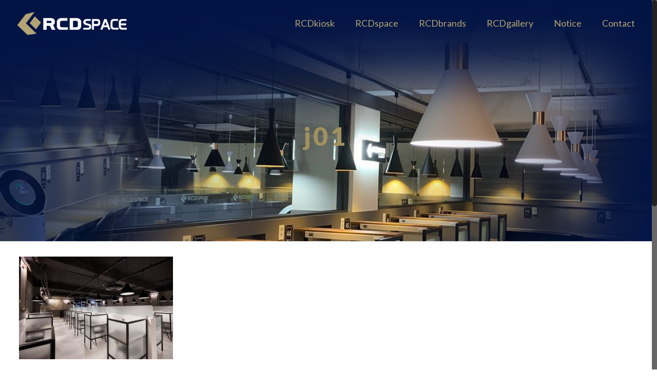

--- FILE ---
content_type: text/css
request_url: http://rcd.space/wp-content/plugins/mangboard/plugins/user/css/style.css?ver=4.9.8
body_size: 263
content:
.mb-user .mb-password-template1{padding:50px 70px 70px;}
.mb-user .mb-find-id-template1{padding:50px 70px 70px;}
.mb-mobile .mb-user .mb-password-template1{padding:30px 0 30px !important;}
.mb-mobile .mb-user .mb-find-id-template1{padding:30px 0 30px !important;}

--- FILE ---
content_type: application/javascript
request_url: http://rcd.space/wp-content/plugins/mangboard/plugins/user/js/main.js?ver=1.9.2
body_size: 10431
content:
var redirect_to			= "";
var login_error			= "";
var user_action		= "";
function sendLoginData(data){
	if(typeof(data.form_id)==='undefined') data.form_id	= 'mb_form_login';
	
	var param;
	user_action		= data.board_action;
	if(user_action=="logout" || user_action=="plugin_logout"){
		jQuery('#'+data.form_id+' input[name=board_action]').val("logout");
	}

	if(data.form_id=="mb_sidebar_login" || data.form_id=="mb_shortcode_login"){
		redirect_to		= "reload";
	}else if(typeof(data.redirect_to)==='undefined'){
		redirect_to		= mb_urls["home"];
	}else if(data.redirect_to!=""){
		redirect_to		= data.redirect_to;
	}

	if(typeof(data.error_box)==='undefined'){
		login_error		= "";
	}else{
		login_error		= data.error_box;
	}
	sendDataRequest(mb_urls["user_api"], jQuery('#'+data.form_id).serialize(), sendLoginDataHandler,sendUserDataErrorHandler);
	//sendFormDataRequest(jQuery('#'+data.form_id), mb_urls["user_api"], sendLoginDataHandler, sendUserDataErrorHandler);	
}

function sendLoginDataHandler(response, state){	
	if(response.state == "success"){
		if(typeof(response.redirect_to)!=='undefined' && response.redirect_to!=""){
			moveURL(response.redirect_to);
		}else if(redirect_to==""){
			moveURL(mb_urls["home"]);
		}else{
			moveURL(redirect_to);
		}
	}else{
		if(login_error!=""){
			mb_insertHtml("."+login_error,response.message);
		}else{
			showAlertPopup(response);
		}
	}
	user_action		= "";
	login_error		= "";
	redirect_to		= "";
}
function sendLogoutData(data){

	if(typeof(data.redirect_to)==='undefined'){
		redirect_to		= mb_urls["home"];
	}else if(data.redirect_to!=""){
		redirect_to		= data.redirect_to;
	}
	var param			= "mode=user&board_action=logout&board_name=users";	
	sendDataRequest(mb_urls["user_api"], param, sendLoginDataHandler);
}

function sendUserData(){	
	sendFormDataRequest(jQuery('#mb_form_user'), mb_urls["board_api"], sendUserDataHandler, sendUserDataErrorHandler);	
}

var checkUserID		= "";
function checkUserIDExist(){
	if(jQuery("form[name=mb_form_user] input[name=user_id]").val()==""){
		jQuery("form[name=mb_form_user] input[name=user_id]").addClass("input-focus");
		jQuery("form[name=mb_form_user] input[name=user_id]").focus();
		showAlertPopup({"message":"아이디를 입력해 주세요"});
	}else{
		checkUserID		= jQuery("form[name=mb_form_user] input[name=user_id]").val();
		var param			= "mode=user&board_action=id_check&board_name=user_register&user_id="+checkUserID;	
		sendDataRequest(mb_urls["user_api"], param, sendUserIDExistHandler);
	}
}

function sendUserIDExistHandler(response, state){	
	if(response.state == "success"){
		jQuery(".input-focus").removeClass("input-focus").addClass("input-focus-green");
		showAlertPopup({"message":"사용 가능한 아이디 입니다"});
		jQuery("form[name=mb_form_user] input[name=user_id_check]").val(checkUserID);		
	}else{
		showAlertPopup(response);
	}
}


function sendEmailUserID(){
	jQuery(".input-focus").removeClass("input-focus");

	if(jQuery("form[name=mb_form_findid] input[name=user_email]").val()==""){
		jQuery("form[name=mb_form_findid] input[name=user_email]").addClass("input-focus");
		jQuery("form[name=mb_form_findid] input[name=user_email]").focus();
		showAlertPopup({"message":"이메일 주소를 입력해 주세요"});
	}else{

		sendFormDataRequest(jQuery('#mb_form_findid'), mb_urls["user_api"], sendEmailUserIDHandler, sendUserDataErrorHandler);	
	}
}
function sendEmailUserIDHandler(response){
	if(response.state == "success"){
		showAlertPopup(response);
		showAlertPopup({"message":"아이디가 메일로 전송되었습니다<br>로그인 페이지로 이동합니다"},function(){
			moveURL(mb_urls["login_url"]);
		});		
	}else{
		showAlertPopup(response);
	}
}

function resetUserPassword(){
	jQuery(".input-focus").removeClass("input-focus");

	if(jQuery("form[name=mb_form_password] input[name=user_id]").val()==""){
		jQuery("form[name=mb_form_password] input[name=user_id]").addClass("input-focus");
		jQuery("form[name=mb_form_password] input[name=user_id]").focus();
		showAlertPopup({"message":"아이디를 입력해 주세요"});
	}else if(jQuery("form[name=mb_form_password] input[name=user_email]").val()==""){
		jQuery("form[name=mb_form_password] input[name=user_email]").addClass("input-focus");
		jQuery("form[name=mb_form_password] input[name=user_email]").focus();
		showAlertPopup({"message":"이메일 주소를 입력해 주세요"});
	}else{

		sendFormDataRequest(jQuery('#mb_form_password'), mb_urls["user_api"], sendUserPasswordResetHandler, sendUserDataErrorHandler);	
	}
}

function sendUserPasswordResetHandler(response, state){	
	if(response.state == "success"){
		showAlertPopup({"message":"새로운 비밀번호가 메일로 전송되었습니다<br>로그인 페이지로 이동합니다"},function(){
			moveURL(mb_urls["login_url"]);
		});
		jQuery("form[name=mb_form_password] input[name=user_id]").val("");
		jQuery("form[name=mb_form_password] input[name=user_email]").val("");
	}else{
		showAlertPopup(response);
	}
}



function sendModifyPasswordData(){
	jQuery(".input-focus").removeClass("input-focus");

	if(jQuery("form[name=mb_form_password] input[name=passwd_old]").val()==""){
		jQuery("form[name=mb_form_password] input[name=passwd_old]").addClass("input-focus");
		jQuery("form[name=mb_form_password] input[name=passwd_old]").focus();
		showAlertPopup({"message":"기존 비밀번호를 입력해 주세요"});
	}else if(jQuery("form[name=mb_form_password] input[name=passwd]").val()==""){
		jQuery("form[name=mb_form_password] input[name=passwd]").addClass("input-focus");
		jQuery("form[name=mb_form_password] input[name=passwd]").focus();
		showAlertPopup({"message":"새비밀번호를 입력해 주세요"});
	}else if(jQuery("form[name=mb_form_password] input[name=passwd2]").val()==""){
		jQuery("form[name=mb_form_password] input[name=passwd2]").addClass("input-focus");
		jQuery("form[name=mb_form_password] input[name=passwd2]").focus();
		showAlertPopup({"message":"새비밀번호 확인을 입력해 주세요"});
	}else if(jQuery("form[name=mb_form_password] input[name=passwd]").val()!=jQuery("form[name=mb_form_password] input[name=passwd2]").val()){
		jQuery("form[name=mb_form_password] input[name=passwd2]").addClass("input-focus");
		jQuery("form[name=mb_form_password] input[name=passwd2]").focus();
		showAlertPopup({"message":"새비밀번호와 새비밀번호 확인이<br>일치하지 않습니다"});		
	}else{

		sendFormDataRequest(jQuery('#mb_form_password'), mb_urls["user_api"], sendUserPasswordModifyHandler, sendUserDataErrorHandler);	
	}
}

function sendUserPasswordModifyHandler(response, state){	
	if(response.state == "success"){
		showAlertPopup({"message":"비밀번호가 수정되었습니다<br>로그인 페이지로 이동합니다"},function(){
			moveURL(mb_urls["login_url"]);
		});		
		jQuery("form[name=mb_form_password]").find("input[type=text],input[type=password]").val("");
	}else{
		showAlertPopup(response);
	}
}

function sendUserRegisterData(){
	jQuery(".input-focus").removeClass("input-focus");
	
	if(jQuery("form[name=mb_form_user] input[name=user_id]").val()==""){
		jQuery("form[name=mb_form_user] input[name=user_id]").addClass("input-focus");
		jQuery("form[name=mb_form_user] input[name=user_id]").focus();
		showAlertPopup({"message":"아이디를 입력해 주세요"});
	}else if(jQuery("form[name=mb_form_user] input[name=user_id]").val()!=jQuery("form[name=mb_form_user] input[name=user_id_check]").val()){
		jQuery("form[name=mb_form_user] input[name=user_id]").addClass("input-focus");
		jQuery("form[name=mb_form_user] input[name=user_id]").focus();
		showAlertPopup({"message":"아이디 중복 체크를 해주세요"});
	}else if(jQuery("form[name=mb_form_user] input[name=user_name]").val()==""){
		jQuery("form[name=mb_form_user] input[name=user_name]").addClass("input-focus");
		jQuery("form[name=mb_form_user] input[name=user_name]").focus();
		showAlertPopup({"message":"회원 이름을 입력해 주세요"});	
	}else if(jQuery("form[name=mb_form_user] input[name=passwd]").val()==""){
		jQuery("form[name=mb_form_user] input[name=passwd]").addClass("input-focus");
		jQuery("form[name=mb_form_user] input[name=passwd]").focus();
		showAlertPopup({"message":"비밀번호를 입력해 주세요"});	
	}else if(jQuery("form[name=mb_form_user] input[name=passwd2]").val()==""){
		jQuery("form[name=mb_form_user] input[name=passwd2]").addClass("input-focus");
		jQuery("form[name=mb_form_user] input[name=passwd2]").focus();
		showAlertPopup({"message":"비밀번호 확인을 입력해 주세요"});
	}else if(jQuery("form[name=mb_form_user] input[name=passwd]").val()!=jQuery("form[name=mb_form_user] input[name=passwd2]").val()){
		jQuery("form[name=mb_form_user] input[name=passwd2]").addClass("input-focus");
		jQuery("form[name=mb_form_user] input[name=passwd2]").focus();
		showAlertPopup({"message":"비밀번호와 비밀번호 확인이<br>일치하지 않습니다"});		
	}else{
		sendUserData();
	}
}

function sendUserDataHandler(response, state){	
	if(response.state == "success"){
		if(response.board_action == "write"){
			showAlertPopup({"message":"정상적으로 회원가입 되었습니다<br>로그인 페이지로 이동합니다"},function(){
				var url		= mb_urls["login_url"];
				if(url.indexOf('?')==-1) url		= url+'?ref=register';
				else url		= url+'&ref=register';
				moveURL(url);
			});
		}else if(response.board_action == "modify"){
			showAlertPopup({"message":"수정되었습니다"},function(){				
				moveURL("reload");
			});			
		}else{
		}
	}else{		
		showAlertPopup(response);
	}
}
function sendUserDataErrorHandler(e){
	//console.log(e);
}
 
function agreeCheckAll(){
	if(jQuery(".mb-user #user-agree-all").is(":checked")){
		jQuery(".mb-user :checkbox").prop("checked", true);
	}else{
		jQuery(".mb-user :checkbox").prop("checked", false);
	}
}
function checkUserAgree(type, url){

	if(!jQuery("#user-ts").is(":checked")){
		showAlertPopup({"code":"1201","message":"이용약관에 동의해 주세요"});
	}else if(!jQuery("#user-pp").is(":checked")){
		showAlertPopup({"code":"1201","message":"개인정보 취급방침에 동의해 주세요"});
	}else{
		if(type=="home"){
			moveURL(url);
		}else{
			requestSocialLoginData(type);
		}		
	}
}	
function getPostcodeUser(type,id){
	if( typeof getPostcodeIframe == 'function' ) {
		getPostcodeIframe(type,id);
	}else{
		getPostcode(type,id);
	}
}

--- FILE ---
content_type: application/javascript
request_url: http://rcd.space/wp-content/plugins/mangboard/assets/js/jcarousel.swipe.js?ver=1.9.2
body_size: 2850
content:
(function($) {
    $(function() {
		var jcarousel = $('.mb-board .jcarousel');
        jcarousel
            .on('jcarousel:reload jcarousel:create', function () {
                var carousel = $(this),
                    width = carousel.innerWidth();

                carousel.jcarousel('items').css('width', Math.ceil(width) + 'px');
            })
			.swipe({
				swipeLeft: function(event, direction, distance, duration, fingerCount) {   
					jcarousel.jcarousel('scroll', '+=1');
				},
				swipeRight: function(event, direction, distance, duration, fingerCount) {
					jcarousel.jcarousel('scroll', '-=1');
				}
			})
            .jcarousel({
                wrap: 'circular'
            });

        $('.jcarousel-control-prev')
            .jcarouselControl({
                target: '=1'
            });

        $('.jcarousel-control-next')
            .jcarouselControl({
                target: '+=1'
            });

		$('.jcarousel-control-1')
			.on('click', function(e) {
                jcarousel.jcarousel('scroll', 0);
            })
		$('.jcarousel-control-2')
            .on('click', function(e) {
                jcarousel.jcarousel('scroll', 1);
            })
		$('.jcarousel-control-3')
            .on('click', function(e) {
                jcarousel.jcarousel('scroll', 2);
            })
		$('.jcarousel-control-4')
            .on('click', function(e) {
                jcarousel.jcarousel('scroll', 3);
            })
		$('.jcarousel-control-5')
            .on('click', function(e) {
                jcarousel.jcarousel('scroll', 4);
            })
		$('.jcarousel-control-6')
            .on('click', function(e) {
                jcarousel.jcarousel('scroll', 5);
            })
		$('.jcarousel-control-7')
            .on('click', function(e) {
                jcarousel.jcarousel('scroll', 6);
            })
		$('.jcarousel-control-8')
            .on('click', function(e) {
                jcarousel.jcarousel('scroll', 7);
            })
		$('.jcarousel-control-9')
            .on('click', function(e) {
                jcarousel.jcarousel('scroll', 8);
            })
		$('.jcarousel-control-10')
            .on('click', function(e) {
                jcarousel.jcarousel('scroll', 9);
            })

        $('.jcarousel-pagination')
            .on('jcarouselpagination:active', 'a', function() {
                $(this).addClass('active');
            })
            .on('jcarouselpagination:inactive', 'a', function() {
                $(this).removeClass('active');
            })
            .on('click', function(e) {
                e.preventDefault();
            })
            .jcarouselPagination({
                perPage: 1,
                item: function(page) {
                    return '<a href="#' + page + '">' + page + '</a>';
                }
            });
    });
})(jQuery);